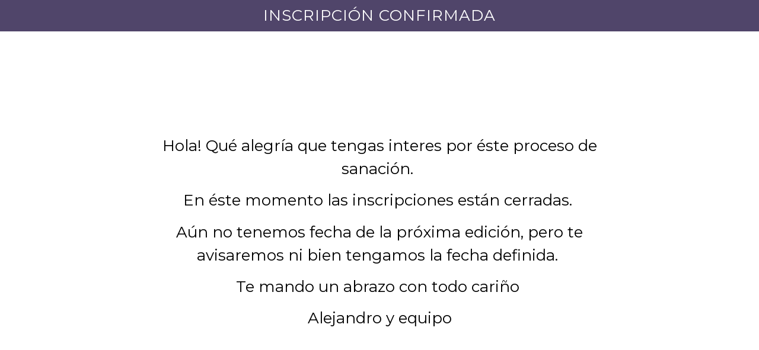

--- FILE ---
content_type: text/html; charset=UTF-8
request_url: https://espiritualidadenlibertad.com/listadeesperanuevotransformacion/
body_size: 16267
content:
<!DOCTYPE html>
<html lang="es">
<head>
	<meta charset="UTF-8">
		<meta name='robots' content='index, follow, max-image-preview:large, max-snippet:-1, max-video-preview:-1' />
	<style>img:is([sizes="auto" i], [sizes^="auto," i]) { contain-intrinsic-size: 3000px 1500px }</style>
	
<!-- Google Tag Manager by PYS -->
    <script data-cfasync="false" data-pagespeed-no-defer>
	    window.dataLayerPYS = window.dataLayerPYS || [];
	</script>
<!-- End Google Tag Manager by PYS -->
	<!-- This site is optimized with the Yoast SEO plugin v24.6 - https://yoast.com/wordpress/plugins/seo/ -->
	<title>listadeesperanuevotransformacion - Espiritualidad en Libertad</title>
	<link rel="canonical" href="https://espiritualidadenlibertad.com/listadeesperanuevotransformacion/" />
	<meta property="og:locale" content="es_ES" />
	<meta property="og:type" content="article" />
	<meta property="og:title" content="listadeesperanuevotransformacion - Espiritualidad en Libertad" />
	<meta property="og:description" content="INSCRIPCIÓN CONFIRMADA Hola! Qué alegría que tengas interes por éste proceso de sanación.  En éste momento las inscripciones están cerradas.  Aún no tenemos fecha de la próxima edición, pero te avisaremos ni bien tengamos la fecha definida.  Te mando un abrazo con todo cariño  Alejandro y equipo Instagram Facebook Youtube Alejandro Corchs ® Todos los [&hellip;]" />
	<meta property="og:url" content="https://espiritualidadenlibertad.com/listadeesperanuevotransformacion/" />
	<meta property="og:site_name" content="Espiritualidad en Libertad" />
	<meta property="article:modified_time" content="2022-06-03T10:59:54+00:00" />
	<meta property="og:image" content="https://www.facebook.com/tr?id=648507039874746&ev=PreLead&noscript=1" />
	<meta name="twitter:card" content="summary_large_image" />
	<meta name="twitter:label1" content="Tiempo de lectura" />
	<meta name="twitter:data1" content="1 minuto" />
	<script type="application/ld+json" class="yoast-schema-graph">{"@context":"https://schema.org","@graph":[{"@type":"WebPage","@id":"https://espiritualidadenlibertad.com/listadeesperanuevotransformacion/","url":"https://espiritualidadenlibertad.com/listadeesperanuevotransformacion/","name":"listadeesperanuevotransformacion - Espiritualidad en Libertad","isPartOf":{"@id":"https://espiritualidadenlibertad.com/#website"},"primaryImageOfPage":{"@id":"https://espiritualidadenlibertad.com/listadeesperanuevotransformacion/#primaryimage"},"image":{"@id":"https://espiritualidadenlibertad.com/listadeesperanuevotransformacion/#primaryimage"},"thumbnailUrl":"https://www.facebook.com/tr?id=648507039874746&ev=PreLead&noscript=1","datePublished":"2022-06-03T10:56:01+00:00","dateModified":"2022-06-03T10:59:54+00:00","breadcrumb":{"@id":"https://espiritualidadenlibertad.com/listadeesperanuevotransformacion/#breadcrumb"},"inLanguage":"es","potentialAction":[{"@type":"ReadAction","target":["https://espiritualidadenlibertad.com/listadeesperanuevotransformacion/"]}]},{"@type":"ImageObject","inLanguage":"es","@id":"https://espiritualidadenlibertad.com/listadeesperanuevotransformacion/#primaryimage","url":"https://www.facebook.com/tr?id=648507039874746&ev=PreLead&noscript=1","contentUrl":"https://www.facebook.com/tr?id=648507039874746&ev=PreLead&noscript=1"},{"@type":"BreadcrumbList","@id":"https://espiritualidadenlibertad.com/listadeesperanuevotransformacion/#breadcrumb","itemListElement":[{"@type":"ListItem","position":1,"name":"Portada","item":"https://espiritualidadenlibertad.com/"},{"@type":"ListItem","position":2,"name":"listadeesperanuevotransformacion"}]},{"@type":"WebSite","@id":"https://espiritualidadenlibertad.com/#website","url":"https://espiritualidadenlibertad.com/","name":"Espiritualidad en Libertad","description":"Expandiendo El Amor","publisher":{"@id":"https://espiritualidadenlibertad.com/#organization"},"potentialAction":[{"@type":"SearchAction","target":{"@type":"EntryPoint","urlTemplate":"https://espiritualidadenlibertad.com/?s={search_term_string}"},"query-input":{"@type":"PropertyValueSpecification","valueRequired":true,"valueName":"search_term_string"}}],"inLanguage":"es"},{"@type":"Organization","@id":"https://espiritualidadenlibertad.com/#organization","name":"Espiritualidad en Libertad","url":"https://espiritualidadenlibertad.com/","logo":{"@type":"ImageObject","inLanguage":"es","@id":"https://espiritualidadenlibertad.com/#/schema/logo/image/","url":"https://espiritualidadenlibertad.com/wp-content/uploads/2021/10/espiritualidad-en-libertad-11.png","contentUrl":"https://espiritualidadenlibertad.com/wp-content/uploads/2021/10/espiritualidad-en-libertad-11.png","width":500,"height":250,"caption":"Espiritualidad en Libertad"},"image":{"@id":"https://espiritualidadenlibertad.com/#/schema/logo/image/"}}]}</script>
	<!-- / Yoast SEO plugin. -->


<link rel='dns-prefetch' href='//www.googletagmanager.com' />
<link rel="alternate" type="application/rss+xml" title="Espiritualidad en Libertad &raquo; Feed" href="https://espiritualidadenlibertad.com/feed/" />
<link rel="alternate" type="application/rss+xml" title="Espiritualidad en Libertad &raquo; Feed de los comentarios" href="https://espiritualidadenlibertad.com/comments/feed/" />
<script>
window._wpemojiSettings = {"baseUrl":"https:\/\/s.w.org\/images\/core\/emoji\/15.0.3\/72x72\/","ext":".png","svgUrl":"https:\/\/s.w.org\/images\/core\/emoji\/15.0.3\/svg\/","svgExt":".svg","source":{"concatemoji":"https:\/\/espiritualidadenlibertad.com\/wp-includes\/js\/wp-emoji-release.min.js?ver=6.7.4"}};
/*! This file is auto-generated */
!function(i,n){var o,s,e;function c(e){try{var t={supportTests:e,timestamp:(new Date).valueOf()};sessionStorage.setItem(o,JSON.stringify(t))}catch(e){}}function p(e,t,n){e.clearRect(0,0,e.canvas.width,e.canvas.height),e.fillText(t,0,0);var t=new Uint32Array(e.getImageData(0,0,e.canvas.width,e.canvas.height).data),r=(e.clearRect(0,0,e.canvas.width,e.canvas.height),e.fillText(n,0,0),new Uint32Array(e.getImageData(0,0,e.canvas.width,e.canvas.height).data));return t.every(function(e,t){return e===r[t]})}function u(e,t,n){switch(t){case"flag":return n(e,"\ud83c\udff3\ufe0f\u200d\u26a7\ufe0f","\ud83c\udff3\ufe0f\u200b\u26a7\ufe0f")?!1:!n(e,"\ud83c\uddfa\ud83c\uddf3","\ud83c\uddfa\u200b\ud83c\uddf3")&&!n(e,"\ud83c\udff4\udb40\udc67\udb40\udc62\udb40\udc65\udb40\udc6e\udb40\udc67\udb40\udc7f","\ud83c\udff4\u200b\udb40\udc67\u200b\udb40\udc62\u200b\udb40\udc65\u200b\udb40\udc6e\u200b\udb40\udc67\u200b\udb40\udc7f");case"emoji":return!n(e,"\ud83d\udc26\u200d\u2b1b","\ud83d\udc26\u200b\u2b1b")}return!1}function f(e,t,n){var r="undefined"!=typeof WorkerGlobalScope&&self instanceof WorkerGlobalScope?new OffscreenCanvas(300,150):i.createElement("canvas"),a=r.getContext("2d",{willReadFrequently:!0}),o=(a.textBaseline="top",a.font="600 32px Arial",{});return e.forEach(function(e){o[e]=t(a,e,n)}),o}function t(e){var t=i.createElement("script");t.src=e,t.defer=!0,i.head.appendChild(t)}"undefined"!=typeof Promise&&(o="wpEmojiSettingsSupports",s=["flag","emoji"],n.supports={everything:!0,everythingExceptFlag:!0},e=new Promise(function(e){i.addEventListener("DOMContentLoaded",e,{once:!0})}),new Promise(function(t){var n=function(){try{var e=JSON.parse(sessionStorage.getItem(o));if("object"==typeof e&&"number"==typeof e.timestamp&&(new Date).valueOf()<e.timestamp+604800&&"object"==typeof e.supportTests)return e.supportTests}catch(e){}return null}();if(!n){if("undefined"!=typeof Worker&&"undefined"!=typeof OffscreenCanvas&&"undefined"!=typeof URL&&URL.createObjectURL&&"undefined"!=typeof Blob)try{var e="postMessage("+f.toString()+"("+[JSON.stringify(s),u.toString(),p.toString()].join(",")+"));",r=new Blob([e],{type:"text/javascript"}),a=new Worker(URL.createObjectURL(r),{name:"wpTestEmojiSupports"});return void(a.onmessage=function(e){c(n=e.data),a.terminate(),t(n)})}catch(e){}c(n=f(s,u,p))}t(n)}).then(function(e){for(var t in e)n.supports[t]=e[t],n.supports.everything=n.supports.everything&&n.supports[t],"flag"!==t&&(n.supports.everythingExceptFlag=n.supports.everythingExceptFlag&&n.supports[t]);n.supports.everythingExceptFlag=n.supports.everythingExceptFlag&&!n.supports.flag,n.DOMReady=!1,n.readyCallback=function(){n.DOMReady=!0}}).then(function(){return e}).then(function(){var e;n.supports.everything||(n.readyCallback(),(e=n.source||{}).concatemoji?t(e.concatemoji):e.wpemoji&&e.twemoji&&(t(e.twemoji),t(e.wpemoji)))}))}((window,document),window._wpemojiSettings);
</script>

<style id='wp-emoji-styles-inline-css'>

	img.wp-smiley, img.emoji {
		display: inline !important;
		border: none !important;
		box-shadow: none !important;
		height: 1em !important;
		width: 1em !important;
		margin: 0 0.07em !important;
		vertical-align: -0.1em !important;
		background: none !important;
		padding: 0 !important;
	}
</style>
<style id='joinchat-button-style-inline-css'>
.wp-block-joinchat-button{border:none!important;text-align:center}.wp-block-joinchat-button figure{display:table;margin:0 auto;padding:0}.wp-block-joinchat-button figcaption{font:normal normal 400 .6em/2em var(--wp--preset--font-family--system-font,sans-serif);margin:0;padding:0}.wp-block-joinchat-button .joinchat-button__qr{background-color:#fff;border:6px solid #25d366;border-radius:30px;box-sizing:content-box;display:block;height:200px;margin:auto;overflow:hidden;padding:10px;width:200px}.wp-block-joinchat-button .joinchat-button__qr canvas,.wp-block-joinchat-button .joinchat-button__qr img{display:block;margin:auto}.wp-block-joinchat-button .joinchat-button__link{align-items:center;background-color:#25d366;border:6px solid #25d366;border-radius:30px;display:inline-flex;flex-flow:row nowrap;justify-content:center;line-height:1.25em;margin:0 auto;text-decoration:none}.wp-block-joinchat-button .joinchat-button__link:before{background:transparent var(--joinchat-ico) no-repeat center;background-size:100%;content:"";display:block;height:1.5em;margin:-.75em .75em -.75em 0;width:1.5em}.wp-block-joinchat-button figure+.joinchat-button__link{margin-top:10px}@media (orientation:landscape)and (min-height:481px),(orientation:portrait)and (min-width:481px){.wp-block-joinchat-button.joinchat-button--qr-only figure+.joinchat-button__link{display:none}}@media (max-width:480px),(orientation:landscape)and (max-height:480px){.wp-block-joinchat-button figure{display:none}}

</style>
<style id='global-styles-inline-css'>
:root{--wp--preset--aspect-ratio--square: 1;--wp--preset--aspect-ratio--4-3: 4/3;--wp--preset--aspect-ratio--3-4: 3/4;--wp--preset--aspect-ratio--3-2: 3/2;--wp--preset--aspect-ratio--2-3: 2/3;--wp--preset--aspect-ratio--16-9: 16/9;--wp--preset--aspect-ratio--9-16: 9/16;--wp--preset--color--black: #000000;--wp--preset--color--cyan-bluish-gray: #abb8c3;--wp--preset--color--white: #ffffff;--wp--preset--color--pale-pink: #f78da7;--wp--preset--color--vivid-red: #cf2e2e;--wp--preset--color--luminous-vivid-orange: #ff6900;--wp--preset--color--luminous-vivid-amber: #fcb900;--wp--preset--color--light-green-cyan: #7bdcb5;--wp--preset--color--vivid-green-cyan: #00d084;--wp--preset--color--pale-cyan-blue: #8ed1fc;--wp--preset--color--vivid-cyan-blue: #0693e3;--wp--preset--color--vivid-purple: #9b51e0;--wp--preset--gradient--vivid-cyan-blue-to-vivid-purple: linear-gradient(135deg,rgba(6,147,227,1) 0%,rgb(155,81,224) 100%);--wp--preset--gradient--light-green-cyan-to-vivid-green-cyan: linear-gradient(135deg,rgb(122,220,180) 0%,rgb(0,208,130) 100%);--wp--preset--gradient--luminous-vivid-amber-to-luminous-vivid-orange: linear-gradient(135deg,rgba(252,185,0,1) 0%,rgba(255,105,0,1) 100%);--wp--preset--gradient--luminous-vivid-orange-to-vivid-red: linear-gradient(135deg,rgba(255,105,0,1) 0%,rgb(207,46,46) 100%);--wp--preset--gradient--very-light-gray-to-cyan-bluish-gray: linear-gradient(135deg,rgb(238,238,238) 0%,rgb(169,184,195) 100%);--wp--preset--gradient--cool-to-warm-spectrum: linear-gradient(135deg,rgb(74,234,220) 0%,rgb(151,120,209) 20%,rgb(207,42,186) 40%,rgb(238,44,130) 60%,rgb(251,105,98) 80%,rgb(254,248,76) 100%);--wp--preset--gradient--blush-light-purple: linear-gradient(135deg,rgb(255,206,236) 0%,rgb(152,150,240) 100%);--wp--preset--gradient--blush-bordeaux: linear-gradient(135deg,rgb(254,205,165) 0%,rgb(254,45,45) 50%,rgb(107,0,62) 100%);--wp--preset--gradient--luminous-dusk: linear-gradient(135deg,rgb(255,203,112) 0%,rgb(199,81,192) 50%,rgb(65,88,208) 100%);--wp--preset--gradient--pale-ocean: linear-gradient(135deg,rgb(255,245,203) 0%,rgb(182,227,212) 50%,rgb(51,167,181) 100%);--wp--preset--gradient--electric-grass: linear-gradient(135deg,rgb(202,248,128) 0%,rgb(113,206,126) 100%);--wp--preset--gradient--midnight: linear-gradient(135deg,rgb(2,3,129) 0%,rgb(40,116,252) 100%);--wp--preset--font-size--small: 13px;--wp--preset--font-size--medium: 20px;--wp--preset--font-size--large: 36px;--wp--preset--font-size--x-large: 42px;--wp--preset--font-family--inter: "Inter", sans-serif;--wp--preset--font-family--cardo: Cardo;--wp--preset--spacing--20: 0.44rem;--wp--preset--spacing--30: 0.67rem;--wp--preset--spacing--40: 1rem;--wp--preset--spacing--50: 1.5rem;--wp--preset--spacing--60: 2.25rem;--wp--preset--spacing--70: 3.38rem;--wp--preset--spacing--80: 5.06rem;--wp--preset--shadow--natural: 6px 6px 9px rgba(0, 0, 0, 0.2);--wp--preset--shadow--deep: 12px 12px 50px rgba(0, 0, 0, 0.4);--wp--preset--shadow--sharp: 6px 6px 0px rgba(0, 0, 0, 0.2);--wp--preset--shadow--outlined: 6px 6px 0px -3px rgba(255, 255, 255, 1), 6px 6px rgba(0, 0, 0, 1);--wp--preset--shadow--crisp: 6px 6px 0px rgba(0, 0, 0, 1);}:root { --wp--style--global--content-size: 800px;--wp--style--global--wide-size: 1200px; }:where(body) { margin: 0; }.wp-site-blocks > .alignleft { float: left; margin-right: 2em; }.wp-site-blocks > .alignright { float: right; margin-left: 2em; }.wp-site-blocks > .aligncenter { justify-content: center; margin-left: auto; margin-right: auto; }:where(.wp-site-blocks) > * { margin-block-start: 24px; margin-block-end: 0; }:where(.wp-site-blocks) > :first-child { margin-block-start: 0; }:where(.wp-site-blocks) > :last-child { margin-block-end: 0; }:root { --wp--style--block-gap: 24px; }:root :where(.is-layout-flow) > :first-child{margin-block-start: 0;}:root :where(.is-layout-flow) > :last-child{margin-block-end: 0;}:root :where(.is-layout-flow) > *{margin-block-start: 24px;margin-block-end: 0;}:root :where(.is-layout-constrained) > :first-child{margin-block-start: 0;}:root :where(.is-layout-constrained) > :last-child{margin-block-end: 0;}:root :where(.is-layout-constrained) > *{margin-block-start: 24px;margin-block-end: 0;}:root :where(.is-layout-flex){gap: 24px;}:root :where(.is-layout-grid){gap: 24px;}.is-layout-flow > .alignleft{float: left;margin-inline-start: 0;margin-inline-end: 2em;}.is-layout-flow > .alignright{float: right;margin-inline-start: 2em;margin-inline-end: 0;}.is-layout-flow > .aligncenter{margin-left: auto !important;margin-right: auto !important;}.is-layout-constrained > .alignleft{float: left;margin-inline-start: 0;margin-inline-end: 2em;}.is-layout-constrained > .alignright{float: right;margin-inline-start: 2em;margin-inline-end: 0;}.is-layout-constrained > .aligncenter{margin-left: auto !important;margin-right: auto !important;}.is-layout-constrained > :where(:not(.alignleft):not(.alignright):not(.alignfull)){max-width: var(--wp--style--global--content-size);margin-left: auto !important;margin-right: auto !important;}.is-layout-constrained > .alignwide{max-width: var(--wp--style--global--wide-size);}body .is-layout-flex{display: flex;}.is-layout-flex{flex-wrap: wrap;align-items: center;}.is-layout-flex > :is(*, div){margin: 0;}body .is-layout-grid{display: grid;}.is-layout-grid > :is(*, div){margin: 0;}body{padding-top: 0px;padding-right: 0px;padding-bottom: 0px;padding-left: 0px;}a:where(:not(.wp-element-button)){text-decoration: underline;}:root :where(.wp-element-button, .wp-block-button__link){background-color: #32373c;border-width: 0;color: #fff;font-family: inherit;font-size: inherit;line-height: inherit;padding: calc(0.667em + 2px) calc(1.333em + 2px);text-decoration: none;}.has-black-color{color: var(--wp--preset--color--black) !important;}.has-cyan-bluish-gray-color{color: var(--wp--preset--color--cyan-bluish-gray) !important;}.has-white-color{color: var(--wp--preset--color--white) !important;}.has-pale-pink-color{color: var(--wp--preset--color--pale-pink) !important;}.has-vivid-red-color{color: var(--wp--preset--color--vivid-red) !important;}.has-luminous-vivid-orange-color{color: var(--wp--preset--color--luminous-vivid-orange) !important;}.has-luminous-vivid-amber-color{color: var(--wp--preset--color--luminous-vivid-amber) !important;}.has-light-green-cyan-color{color: var(--wp--preset--color--light-green-cyan) !important;}.has-vivid-green-cyan-color{color: var(--wp--preset--color--vivid-green-cyan) !important;}.has-pale-cyan-blue-color{color: var(--wp--preset--color--pale-cyan-blue) !important;}.has-vivid-cyan-blue-color{color: var(--wp--preset--color--vivid-cyan-blue) !important;}.has-vivid-purple-color{color: var(--wp--preset--color--vivid-purple) !important;}.has-black-background-color{background-color: var(--wp--preset--color--black) !important;}.has-cyan-bluish-gray-background-color{background-color: var(--wp--preset--color--cyan-bluish-gray) !important;}.has-white-background-color{background-color: var(--wp--preset--color--white) !important;}.has-pale-pink-background-color{background-color: var(--wp--preset--color--pale-pink) !important;}.has-vivid-red-background-color{background-color: var(--wp--preset--color--vivid-red) !important;}.has-luminous-vivid-orange-background-color{background-color: var(--wp--preset--color--luminous-vivid-orange) !important;}.has-luminous-vivid-amber-background-color{background-color: var(--wp--preset--color--luminous-vivid-amber) !important;}.has-light-green-cyan-background-color{background-color: var(--wp--preset--color--light-green-cyan) !important;}.has-vivid-green-cyan-background-color{background-color: var(--wp--preset--color--vivid-green-cyan) !important;}.has-pale-cyan-blue-background-color{background-color: var(--wp--preset--color--pale-cyan-blue) !important;}.has-vivid-cyan-blue-background-color{background-color: var(--wp--preset--color--vivid-cyan-blue) !important;}.has-vivid-purple-background-color{background-color: var(--wp--preset--color--vivid-purple) !important;}.has-black-border-color{border-color: var(--wp--preset--color--black) !important;}.has-cyan-bluish-gray-border-color{border-color: var(--wp--preset--color--cyan-bluish-gray) !important;}.has-white-border-color{border-color: var(--wp--preset--color--white) !important;}.has-pale-pink-border-color{border-color: var(--wp--preset--color--pale-pink) !important;}.has-vivid-red-border-color{border-color: var(--wp--preset--color--vivid-red) !important;}.has-luminous-vivid-orange-border-color{border-color: var(--wp--preset--color--luminous-vivid-orange) !important;}.has-luminous-vivid-amber-border-color{border-color: var(--wp--preset--color--luminous-vivid-amber) !important;}.has-light-green-cyan-border-color{border-color: var(--wp--preset--color--light-green-cyan) !important;}.has-vivid-green-cyan-border-color{border-color: var(--wp--preset--color--vivid-green-cyan) !important;}.has-pale-cyan-blue-border-color{border-color: var(--wp--preset--color--pale-cyan-blue) !important;}.has-vivid-cyan-blue-border-color{border-color: var(--wp--preset--color--vivid-cyan-blue) !important;}.has-vivid-purple-border-color{border-color: var(--wp--preset--color--vivid-purple) !important;}.has-vivid-cyan-blue-to-vivid-purple-gradient-background{background: var(--wp--preset--gradient--vivid-cyan-blue-to-vivid-purple) !important;}.has-light-green-cyan-to-vivid-green-cyan-gradient-background{background: var(--wp--preset--gradient--light-green-cyan-to-vivid-green-cyan) !important;}.has-luminous-vivid-amber-to-luminous-vivid-orange-gradient-background{background: var(--wp--preset--gradient--luminous-vivid-amber-to-luminous-vivid-orange) !important;}.has-luminous-vivid-orange-to-vivid-red-gradient-background{background: var(--wp--preset--gradient--luminous-vivid-orange-to-vivid-red) !important;}.has-very-light-gray-to-cyan-bluish-gray-gradient-background{background: var(--wp--preset--gradient--very-light-gray-to-cyan-bluish-gray) !important;}.has-cool-to-warm-spectrum-gradient-background{background: var(--wp--preset--gradient--cool-to-warm-spectrum) !important;}.has-blush-light-purple-gradient-background{background: var(--wp--preset--gradient--blush-light-purple) !important;}.has-blush-bordeaux-gradient-background{background: var(--wp--preset--gradient--blush-bordeaux) !important;}.has-luminous-dusk-gradient-background{background: var(--wp--preset--gradient--luminous-dusk) !important;}.has-pale-ocean-gradient-background{background: var(--wp--preset--gradient--pale-ocean) !important;}.has-electric-grass-gradient-background{background: var(--wp--preset--gradient--electric-grass) !important;}.has-midnight-gradient-background{background: var(--wp--preset--gradient--midnight) !important;}.has-small-font-size{font-size: var(--wp--preset--font-size--small) !important;}.has-medium-font-size{font-size: var(--wp--preset--font-size--medium) !important;}.has-large-font-size{font-size: var(--wp--preset--font-size--large) !important;}.has-x-large-font-size{font-size: var(--wp--preset--font-size--x-large) !important;}.has-inter-font-family{font-family: var(--wp--preset--font-family--inter) !important;}.has-cardo-font-family{font-family: var(--wp--preset--font-family--cardo) !important;}
:root :where(.wp-block-pullquote){font-size: 1.5em;line-height: 1.6;}
</style>
<link rel='stylesheet' id='woocommerce-layout-css' href='https://espiritualidadenlibertad.com/wp-content/plugins/woocommerce/assets/css/woocommerce-layout.css?ver=9.7.2' media='all' />
<link rel='stylesheet' id='woocommerce-smallscreen-css' href='https://espiritualidadenlibertad.com/wp-content/plugins/woocommerce/assets/css/woocommerce-smallscreen.css?ver=9.7.2' media='only screen and (max-width: 768px)' />
<link rel='stylesheet' id='woocommerce-general-css' href='https://espiritualidadenlibertad.com/wp-content/plugins/woocommerce/assets/css/woocommerce.css?ver=9.7.2' media='all' />
<style id='woocommerce-inline-inline-css'>
.woocommerce form .form-row .required { visibility: visible; }
</style>
<link rel='stylesheet' id='brands-styles-css' href='https://espiritualidadenlibertad.com/wp-content/plugins/woocommerce/assets/css/brands.css?ver=9.7.2' media='all' />
<link rel='stylesheet' id='hello-elementor-css' href='https://espiritualidadenlibertad.com/wp-content/themes/hello-elementor/style.min.css?ver=3.3.0' media='all' />
<link rel='stylesheet' id='hello-elementor-theme-style-css' href='https://espiritualidadenlibertad.com/wp-content/themes/hello-elementor/theme.min.css?ver=3.3.0' media='all' />
<link rel='stylesheet' id='hello-elementor-header-footer-css' href='https://espiritualidadenlibertad.com/wp-content/themes/hello-elementor/header-footer.min.css?ver=3.3.0' media='all' />
<link rel='stylesheet' id='elementor-icons-css' href='https://espiritualidadenlibertad.com/wp-content/plugins/elementor/assets/lib/eicons/css/elementor-icons.min.css?ver=5.35.0' media='all' />
<link rel='stylesheet' id='elementor-frontend-css' href='https://espiritualidadenlibertad.com/wp-content/plugins/elementor/assets/css/frontend.min.css?ver=3.27.6' media='all' />
<style id='elementor-frontend-inline-css'>
.elementor-kit-8{--e-global-color-primary:#E07A5F;--e-global-color-secondary:#F2CC8F;--e-global-color-text:#81B29A;--e-global-color-accent:#3D405B;--e-global-color-c0e439d:#CE933C;--e-global-color-716f375:#FFFFFF;--e-global-color-267bdbb:#000000;--e-global-color-656a5a6:#04BB46;--e-global-color-3871ae5:#6A6868;--e-global-color-57704b6:#8ECAE6;--e-global-color-9426575:#219EBC;--e-global-color-a0b76ac:#023047;--e-global-color-7b8b6c9:#FFB703;--e-global-color-d63d6c1:#FB8500;--e-global-color-d8f0bff:#50456A;--e-global-color-d72a6fd:#E69723;--e-global-color-337e210:#F2CB3E;--e-global-color-e832b1a:#604D02;--e-global-color-2ab8ef4:#E3AF4C;--e-global-color-455f6da:#CE933C;--e-global-color-70a44eb:#D19246;--e-global-color-a119c61:#004200;--e-global-color-dd725e1:#F6A324;--e-global-color-dd64c8a:#096700;--e-global-color-4d99102:#2F81BD;--e-global-color-ddd3195:#3F6F9D;--e-global-color-042bf92:#75BFFE;--e-global-color-7933f74:#75E6FE;--e-global-color-5236417:#E5473A;--e-global-color-1515cf6:#C26344;--e-global-color-8fdfdd9:#A85233;--e-global-color-cbfd4a7:#F2CB05;--e-global-color-0711bc8:#DCD7D4;--e-global-color-c28f334:#AB2E40;--e-global-color-2fd2444:#EF6E43;--e-global-color-100db5f:#EC692E;--e-global-color-388f2e6:#E6AD67;--e-global-color-44fcc4a:#28223A;--e-global-color-d7e76a3:#F8AE62;--e-global-color-016e351:#292242;--e-global-color-94dfe15:#F8AE62;--e-global-color-a98ea99:#7E911B;--e-global-color-27de5ed:#6E654E;--e-global-color-016fde8:#DAD8D2;--e-global-color-7ca748e:#FBF9EE;--e-global-color-a28750d:#BA9D4C;--e-global-color-c137db9:#7F7559;--e-global-color-1c07e96:#DDC035;--e-global-color-c0953e8:#25355C;--e-global-color-36dfd46:#486889;--e-global-color-79daf5b:#8B9EAA;--e-global-color-3d4f4d6:#F3F2EE;--e-global-color-9fde190:#BB8BD6;--e-global-color-c805592:#00000026;--e-global-color-bd69688:#ED3B7D;--e-global-color-28b750b:#191D3B;--e-global-color-704e264:#FFFFFF;--e-global-color-c0ba5f4:#EEEFF7;--e-global-color-b644572:#DFC299;--e-global-color-5e675b9:#EB8D4A;--e-global-color-0059872:#F8F5F2;--e-global-color-e6a7da7:#373040;--e-global-color-cdbf867:#66419B;--e-global-color-8ef1664:#9C3F9D;--e-global-color-67b51dc:#CDA770;--e-global-color-5d709fe:#E6D1B2;--e-global-color-9e67f5c:#447E59;--e-global-color-9206614:#363B38;--e-global-color-29cc177:#2A7E6D;--e-global-color-70cbf38:#414847;--e-global-color-f01241c:#AC2F48;--e-global-color-1e45edd:#383334;--e-global-color-02162a5:#E3788D;--e-global-color-7c8add6:#FF9B5E;--e-global-color-c148da2:#FF9B5E;--e-global-color-f32af02:#FDB886;--e-global-color-d0588f0:#FFACAC;--e-global-color-f4d405f:#FF8A8A;--e-global-color-9fd4ca8:#8465B6;--e-global-color-80786b6:#B3A1DE;--e-global-color-e63157c:#5A447E;--e-global-color-6ae19a1:#4D4587;--e-global-color-2c17ab7:#322F41;--e-global-color-62309aa:#494757;--e-global-color-9e40021:#7C75B8;--e-global-color-224fd25:#FEAD86;--e-global-color-ad46e5f:#EB8560;--e-global-typography-primary-font-family:"Montserrat";--e-global-typography-primary-font-size:29px;--e-global-typography-primary-font-weight:600;--e-global-typography-primary-line-height:0.9em;--e-global-typography-primary-letter-spacing:1px;--e-global-typography-secondary-font-family:"Montserrat";--e-global-typography-secondary-font-size:20px;--e-global-typography-secondary-font-weight:300;--e-global-typography-secondary-line-height:1.5em;--e-global-typography-secondary-letter-spacing:2px;--e-global-typography-text-font-family:"Montserrat";--e-global-typography-text-font-size:26px;--e-global-typography-text-font-weight:400;--e-global-typography-text-line-height:1.5em;--e-global-typography-accent-font-family:"Montserrat";--e-global-typography-accent-font-weight:500;--e-global-typography-accent-line-height:0.7em;--e-global-typography-accent-letter-spacing:2.4px;--e-global-typography-c935bbb-font-family:"Hanken Grotesk";--e-global-typography-c935bbb-font-size:29px;--e-global-typography-c935bbb-font-weight:600;--e-global-typography-c935bbb-line-height:0.9em;--e-global-typography-c935bbb-letter-spacing:1px;--e-global-typography-691eeed-font-family:"Libre Baskerville";--e-global-typography-691eeed-font-size:29px;--e-global-typography-691eeed-font-weight:600;--e-global-typography-691eeed-line-height:0.9em;--e-global-typography-691eeed-letter-spacing:1px;font-family:"Hanken Grotesk", Arial;font-weight:300;}.elementor-kit-8 e-page-transition{background-color:#FFBC7D;}.elementor-section.elementor-section-boxed > .elementor-container{max-width:1024px;}.e-con{--container-max-width:1024px;}.elementor-widget:not(:last-child){margin-block-end:20px;}.elementor-element{--widgets-spacing:20px 20px;--widgets-spacing-row:20px;--widgets-spacing-column:20px;}{}h1.entry-title{display:var(--page-title-display);}.site-header .header-inner{width:0px;max-width:100%;}@media(max-width:1024px){.elementor-section.elementor-section-boxed > .elementor-container{max-width:1024px;}.e-con{--container-max-width:1024px;}}@media(max-width:767px){.elementor-kit-8{--e-global-typography-primary-font-size:44px;--e-global-typography-secondary-font-size:20px;--e-global-typography-text-font-size:20px;--e-global-typography-accent-font-size:9px;--e-global-typography-accent-line-height:1em;--e-global-typography-accent-letter-spacing:-0.6px;--e-global-typography-c935bbb-font-size:44px;--e-global-typography-691eeed-font-size:44px;}.elementor-section.elementor-section-boxed > .elementor-container{max-width:767px;}.e-con{--container-max-width:767px;}}
.elementor-5905 .elementor-element.elementor-element-11b3e67d:not(.elementor-motion-effects-element-type-background), .elementor-5905 .elementor-element.elementor-element-11b3e67d > .elementor-motion-effects-container > .elementor-motion-effects-layer{background-color:var( --e-global-color-d8f0bff );}.elementor-5905 .elementor-element.elementor-element-11b3e67d > .elementor-container{min-height:0px;}.elementor-5905 .elementor-element.elementor-element-11b3e67d{transition:background 0.3s, border 0.3s, border-radius 0.3s, box-shadow 0.3s;margin-top:0px;margin-bottom:0px;padding:0px 0px 0px 0px;}.elementor-5905 .elementor-element.elementor-element-11b3e67d > .elementor-background-overlay{transition:background 0.3s, border-radius 0.3s, opacity 0.3s;}.elementor-widget-heading .elementor-heading-title{font-family:var( --e-global-typography-primary-font-family ), Arial;font-size:var( --e-global-typography-primary-font-size );font-weight:var( --e-global-typography-primary-font-weight );line-height:var( --e-global-typography-primary-line-height );letter-spacing:var( --e-global-typography-primary-letter-spacing );color:var( --e-global-color-primary );}.elementor-5905 .elementor-element.elementor-element-2a29645 > .elementor-widget-container{padding:5px 0px 5px 0px;}.elementor-5905 .elementor-element.elementor-element-2a29645{text-align:center;}.elementor-5905 .elementor-element.elementor-element-2a29645 .elementor-heading-title{font-family:"Montserrat", Arial;font-size:26px;font-weight:600;mix-blend-mode:luminosity;color:var( --e-global-color-716f375 );}.elementor-5905 .elementor-element.elementor-element-499aaf89 > .elementor-container{max-width:793px;}.elementor-5905 .elementor-element.elementor-element-499aaf89 > .elementor-background-overlay{opacity:0.5;transition:background 0.3s, border-radius 0.3s, opacity 0.3s;}.elementor-5905 .elementor-element.elementor-element-499aaf89{transition:background 0.3s, border 0.3s, border-radius 0.3s, box-shadow 0.3s;margin-top:0px;margin-bottom:0px;padding:0px 0px 0px 0px;}.elementor-widget-text-editor{color:var( --e-global-color-text );font-family:var( --e-global-typography-text-font-family ), Arial;font-size:var( --e-global-typography-text-font-size );font-weight:var( --e-global-typography-text-font-weight );line-height:var( --e-global-typography-text-line-height );}.elementor-widget-text-editor.elementor-drop-cap-view-stacked .elementor-drop-cap{background-color:var( --e-global-color-primary );}.elementor-widget-text-editor.elementor-drop-cap-view-framed .elementor-drop-cap, .elementor-widget-text-editor.elementor-drop-cap-view-default .elementor-drop-cap{color:var( --e-global-color-primary );border-color:var( --e-global-color-primary );}.elementor-5905 .elementor-element.elementor-element-46a4f3ce > .elementor-widget-container{margin:10px 0px 52px 0px;}.elementor-5905 .elementor-element.elementor-element-46a4f3ce{text-align:center;color:#000000;font-family:var( --e-global-typography-text-font-family ), Arial;font-size:var( --e-global-typography-text-font-size );font-weight:var( --e-global-typography-text-font-weight );line-height:var( --e-global-typography-text-line-height );}.elementor-5905 .elementor-element.elementor-element-554362ad:not(.elementor-motion-effects-element-type-background), .elementor-5905 .elementor-element.elementor-element-554362ad > .elementor-motion-effects-container > .elementor-motion-effects-layer{background-color:var( --e-global-color-267bdbb );}.elementor-5905 .elementor-element.elementor-element-554362ad{transition:background 0.3s, border 0.3s, border-radius 0.3s, box-shadow 0.3s;padding:30px 0px 30px 0px;}.elementor-5905 .elementor-element.elementor-element-554362ad > .elementor-background-overlay{transition:background 0.3s, border-radius 0.3s, opacity 0.3s;}.elementor-5905 .elementor-element.elementor-element-1851d44d .elementor-repeater-item-1833979.elementor-social-icon{background-color:#000000;}.elementor-5905 .elementor-element.elementor-element-1851d44d .elementor-repeater-item-d535f25.elementor-social-icon{background-color:#000000;}.elementor-5905 .elementor-element.elementor-element-1851d44d .elementor-repeater-item-a949ed9.elementor-social-icon{background-color:#020202;}.elementor-5905 .elementor-element.elementor-element-1851d44d{--grid-template-columns:repeat(0, auto);--icon-size:21px;--grid-column-gap:16px;--grid-row-gap:0px;}.elementor-5905 .elementor-element.elementor-element-1851d44d .elementor-widget-container{text-align:center;}.elementor-5905 .elementor-element.elementor-element-1851d44d > .elementor-widget-container{margin:0px 0px -12px 0px;}.elementor-5905 .elementor-element.elementor-element-1851d44d .elementor-social-icon{--icon-padding:0.3em;}.elementor-5905 .elementor-element.elementor-element-3d4a1b46 > .elementor-widget-container{padding:0px 0px 0px 0px;}.elementor-5905 .elementor-element.elementor-element-3d4a1b46{text-align:center;}.elementor-5905 .elementor-element.elementor-element-3d4a1b46 .elementor-heading-title{font-family:"Montserrat", Arial;font-size:12px;font-weight:600;color:#F0F0F0;}.elementor-5905 .elementor-element.elementor-element-fddbd38 > .elementor-container{min-height:0px;}.elementor-5905 .elementor-element.elementor-element-fddbd38 > .elementor-background-overlay{opacity:0;transition:background 0.3s, border-radius 0.3s, opacity 0.3s;}.elementor-5905 .elementor-element.elementor-element-fddbd38{transition:background 0.3s, border 0.3s, border-radius 0.3s, box-shadow 0.3s;}@media(max-width:1024px){.elementor-widget-heading .elementor-heading-title{font-size:var( --e-global-typography-primary-font-size );line-height:var( --e-global-typography-primary-line-height );letter-spacing:var( --e-global-typography-primary-letter-spacing );}.elementor-widget-text-editor{font-size:var( --e-global-typography-text-font-size );line-height:var( --e-global-typography-text-line-height );}.elementor-5905 .elementor-element.elementor-element-46a4f3ce{font-size:var( --e-global-typography-text-font-size );line-height:var( --e-global-typography-text-line-height );}}@media(max-width:767px){.elementor-5905 .elementor-element.elementor-element-11b3e67d{margin-top:0px;margin-bottom:-26px;}.elementor-widget-heading .elementor-heading-title{font-size:var( --e-global-typography-primary-font-size );line-height:var( --e-global-typography-primary-line-height );letter-spacing:var( --e-global-typography-primary-letter-spacing );}.elementor-widget-text-editor{font-size:var( --e-global-typography-text-font-size );line-height:var( --e-global-typography-text-line-height );}.elementor-5905 .elementor-element.elementor-element-46a4f3ce{font-size:var( --e-global-typography-text-font-size );line-height:var( --e-global-typography-text-line-height );}}
</style>
<link rel='stylesheet' id='widget-heading-css' href='https://espiritualidadenlibertad.com/wp-content/plugins/elementor/assets/css/widget-heading.min.css?ver=3.27.6' media='all' />
<link rel='stylesheet' id='e-sticky-css' href='https://espiritualidadenlibertad.com/wp-content/plugins/elementor-pro/assets/css/modules/sticky.min.css?ver=3.27.6' media='all' />
<link rel='stylesheet' id='widget-text-editor-css' href='https://espiritualidadenlibertad.com/wp-content/plugins/elementor/assets/css/widget-text-editor.min.css?ver=3.27.6' media='all' />
<link rel='stylesheet' id='widget-social-icons-css' href='https://espiritualidadenlibertad.com/wp-content/plugins/elementor/assets/css/widget-social-icons.min.css?ver=3.27.6' media='all' />
<link rel='stylesheet' id='e-apple-webkit-css' href='https://espiritualidadenlibertad.com/wp-content/plugins/elementor/assets/css/conditionals/apple-webkit.min.css?ver=3.27.6' media='all' />
<link rel='stylesheet' id='eael-general-css' href='https://espiritualidadenlibertad.com/wp-content/plugins/essential-addons-for-elementor-lite/assets/front-end/css/view/general.min.css?ver=6.1.4' media='all' />
<link rel='stylesheet' id='google-fonts-1-css' href='https://fonts.googleapis.com/css?family=Montserrat%3A100%2C100italic%2C200%2C200italic%2C300%2C300italic%2C400%2C400italic%2C500%2C500italic%2C600%2C600italic%2C700%2C700italic%2C800%2C800italic%2C900%2C900italic%7CHanken+Grotesk%3A100%2C100italic%2C200%2C200italic%2C300%2C300italic%2C400%2C400italic%2C500%2C500italic%2C600%2C600italic%2C700%2C700italic%2C800%2C800italic%2C900%2C900italic%7CLibre+Baskerville%3A100%2C100italic%2C200%2C200italic%2C300%2C300italic%2C400%2C400italic%2C500%2C500italic%2C600%2C600italic%2C700%2C700italic%2C800%2C800italic%2C900%2C900italic&#038;display=auto&#038;ver=6.7.4' media='all' />
<link rel='stylesheet' id='elementor-icons-shared-0-css' href='https://espiritualidadenlibertad.com/wp-content/plugins/elementor/assets/lib/font-awesome/css/fontawesome.min.css?ver=5.15.3' media='all' />
<link rel='stylesheet' id='elementor-icons-fa-brands-css' href='https://espiritualidadenlibertad.com/wp-content/plugins/elementor/assets/lib/font-awesome/css/brands.min.css?ver=5.15.3' media='all' />
<link rel="preconnect" href="https://fonts.gstatic.com/" crossorigin><script src="https://espiritualidadenlibertad.com/wp-includes/js/jquery/jquery.min.js?ver=3.7.1" id="jquery-core-js"></script>
<script src="https://espiritualidadenlibertad.com/wp-includes/js/jquery/jquery-migrate.min.js?ver=3.4.1" id="jquery-migrate-js"></script>
<script src="https://espiritualidadenlibertad.com/wp-content/plugins/handl-utm-grabber/js/js.cookie.js?ver=6.7.4" id="js.cookie-js"></script>
<script id="handl-utm-grabber-js-extra">
var handl_utm = [];
</script>
<script src="https://espiritualidadenlibertad.com/wp-content/plugins/handl-utm-grabber/js/handl-utm-grabber.js?ver=6.7.4" id="handl-utm-grabber-js"></script>
<script src="https://espiritualidadenlibertad.com/wp-content/plugins/woocommerce/assets/js/jquery-blockui/jquery.blockUI.min.js?ver=2.7.0-wc.9.7.2" id="jquery-blockui-js" defer data-wp-strategy="defer"></script>
<script id="wc-add-to-cart-js-extra">
var wc_add_to_cart_params = {"ajax_url":"\/wp-admin\/admin-ajax.php","wc_ajax_url":"\/?wc-ajax=%%endpoint%%","i18n_view_cart":"Ver carrito","cart_url":"https:\/\/espiritualidadenlibertad.com\/carrito\/","is_cart":"","cart_redirect_after_add":"no"};
</script>
<script src="https://espiritualidadenlibertad.com/wp-content/plugins/woocommerce/assets/js/frontend/add-to-cart.min.js?ver=9.7.2" id="wc-add-to-cart-js" defer data-wp-strategy="defer"></script>
<script src="https://espiritualidadenlibertad.com/wp-content/plugins/woocommerce/assets/js/js-cookie/js.cookie.min.js?ver=2.1.4-wc.9.7.2" id="js-cookie-js" defer data-wp-strategy="defer"></script>
<script id="woocommerce-js-extra">
var woocommerce_params = {"ajax_url":"\/wp-admin\/admin-ajax.php","wc_ajax_url":"\/?wc-ajax=%%endpoint%%","i18n_password_show":"Mostrar contrase\u00f1a","i18n_password_hide":"Ocultar contrase\u00f1a"};
</script>
<script src="https://espiritualidadenlibertad.com/wp-content/plugins/woocommerce/assets/js/frontend/woocommerce.min.js?ver=9.7.2" id="woocommerce-js" defer data-wp-strategy="defer"></script>

<!-- Fragmento de código de la etiqueta de Google (gtag.js) añadida por Site Kit -->

<!-- Fragmento de código de Google Analytics añadido por Site Kit -->
<script src="https://www.googletagmanager.com/gtag/js?id=G-4QH6K5M8HD&l=dataLayerPYS" id="google_gtagjs-js" async></script>
<script id="google_gtagjs-js-after">
window.dataLayerPYS = window.dataLayerPYS || [];function gtag(){dataLayerPYS.push(arguments);}
gtag("set","linker",{"domains":["espiritualidadenlibertad.com"]});
gtag("js", new Date());
gtag("set", "developer_id.dZTNiMT", true);
gtag("config", "G-4QH6K5M8HD");
</script>

<!-- Finalizar fragmento de código de la etiqueta de Google (gtags.js) añadida por Site Kit -->
<link rel="https://api.w.org/" href="https://espiritualidadenlibertad.com/wp-json/" /><link rel="alternate" title="JSON" type="application/json" href="https://espiritualidadenlibertad.com/wp-json/wp/v2/pages/5905" /><link rel="EditURI" type="application/rsd+xml" title="RSD" href="https://espiritualidadenlibertad.com/xmlrpc.php?rsd" />
<meta name="generator" content="WordPress 6.7.4" />
<meta name="generator" content="WooCommerce 9.7.2" />
<link rel='shortlink' href='https://espiritualidadenlibertad.com/?p=5905' />
<link rel="alternate" title="oEmbed (JSON)" type="application/json+oembed" href="https://espiritualidadenlibertad.com/wp-json/oembed/1.0/embed?url=https%3A%2F%2Fespiritualidadenlibertad.com%2Flistadeesperanuevotransformacion%2F" />
<link rel="alternate" title="oEmbed (XML)" type="text/xml+oembed" href="https://espiritualidadenlibertad.com/wp-json/oembed/1.0/embed?url=https%3A%2F%2Fespiritualidadenlibertad.com%2Flistadeesperanuevotransformacion%2F&#038;format=xml" />
<meta name="generator" content="Site Kit by Google 1.148.0" />		<meta charset="utf-8">
		<meta name="abstract" content="Expandiendo El Amor">
		<meta name="author" content="juanmv">
		<meta name="classification" content="Sin categoría">
		<meta name="copyright" content="Copyright Espiritualidad en Libertad - All rights Reserved.">
		<meta name="designer" content="Elementor Team">
		<meta name="distribution" content="Global">
		<meta name="language" content="es">
		<meta name="publisher" content="Espiritualidad en Libertad">
		<meta name="rating" content="General">
		<meta name="resource-type" content="Document">
		<meta name="revisit-after" content="3">
		<meta name="subject" content="Sin categoría">
		<meta name="template" content="Hello Elementor">
		<meta name="robots" content="index,follow">
		<meta name="facebook-domain-verification" content="gqvkik72xtdchc7tjacom77rssjt7r" />

<!-- Global site tag (gtag.js) - Google Analytics -->
<script src="https://www.googletagmanager.com/gtag/js?id=G-4QH6K5M8HD&l=dataLayerPYS"></script>
<script>
  window.dataLayerPYS = window.dataLayerPYS || [];
  function gtag(){dataLayerPYS.push(arguments);}
  gtag('js', new Date());

  gtag('config', 'G-4QH6K5M8HD');
</script>
<!-- Google Tag Manager -->
<script>(function(w,d,s,l,i){w[l]=w[l]||[];w[l].push({'gtm.start':
new Date().getTime(),event:'gtm.js'});var f=d.getElementsByTagName(s)[0],
j=d.createElement(s),dl=l!='dataLayer'?'&l='+l:'';j.async=true;j.src=
'https://www.googletagmanager.com/gtm.js?id='+i+dl;f.parentNode.insertBefore(j,f);
})(window,document,'script','dataLayer','GTM-PC52C9S');</script>
<!--  End Google Tag Manager -->
		<script>
		(function(h,o,t,j,a,r){
			h.hj=h.hj||function(){(h.hj.q=h.hj.q||[]).push(arguments)};
			h._hjSettings={hjid:6408454,hjsv:5};
			a=o.getElementsByTagName('head')[0];
			r=o.createElement('script');r.async=1;
			r.src=t+h._hjSettings.hjid+j+h._hjSettings.hjsv;
			a.appendChild(r);
		})(window,document,'//static.hotjar.com/c/hotjar-','.js?sv=');
		</script>
			<noscript><style>.woocommerce-product-gallery{ opacity: 1 !important; }</style></noscript>
	<meta name="generator" content="Elementor 3.27.6; features: additional_custom_breakpoints; settings: css_print_method-internal, google_font-enabled, font_display-auto">
<meta property="fb:app_id" content="228669232498274" />			<style>
				.e-con.e-parent:nth-of-type(n+4):not(.e-lazyloaded):not(.e-no-lazyload),
				.e-con.e-parent:nth-of-type(n+4):not(.e-lazyloaded):not(.e-no-lazyload) * {
					background-image: none !important;
				}
				@media screen and (max-height: 1024px) {
					.e-con.e-parent:nth-of-type(n+3):not(.e-lazyloaded):not(.e-no-lazyload),
					.e-con.e-parent:nth-of-type(n+3):not(.e-lazyloaded):not(.e-no-lazyload) * {
						background-image: none !important;
					}
				}
				@media screen and (max-height: 640px) {
					.e-con.e-parent:nth-of-type(n+2):not(.e-lazyloaded):not(.e-no-lazyload),
					.e-con.e-parent:nth-of-type(n+2):not(.e-lazyloaded):not(.e-no-lazyload) * {
						background-image: none !important;
					}
				}
			</style>
			<style class='wp-fonts-local'>
@font-face{font-family:Inter;font-style:normal;font-weight:300 900;font-display:fallback;src:url('https://espiritualidadenlibertad.com/wp-content/plugins/woocommerce/assets/fonts/Inter-VariableFont_slnt,wght.woff2') format('woff2');font-stretch:normal;}
@font-face{font-family:Cardo;font-style:normal;font-weight:400;font-display:fallback;src:url('https://espiritualidadenlibertad.com/wp-content/plugins/woocommerce/assets/fonts/cardo_normal_400.woff2') format('woff2');}
</style>
<link rel="icon" href="https://espiritualidadenlibertad.com/wp-content/uploads/2021/08/Heart-icon-100x100.png" sizes="32x32" />
<link rel="icon" href="https://espiritualidadenlibertad.com/wp-content/uploads/2021/08/Heart-icon.png" sizes="192x192" />
<link rel="apple-touch-icon" href="https://espiritualidadenlibertad.com/wp-content/uploads/2021/08/Heart-icon.png" />
<meta name="msapplication-TileImage" content="https://espiritualidadenlibertad.com/wp-content/uploads/2021/08/Heart-icon.png" />
		<style id="wp-custom-css">
			.page-header, .page-footer {
	display: none;
}
p.comment-notes {
    display: none;
}
#comments .comment-list {
    margin: 0;
    padding: 0;
    list-style: none;
    font-size: .9em;
    line-height: 1!important;
}

.ytp-chrome-top.ytp-show-cards-title {
    display: none!important;
}
a.ytp-title-link.yt-uix-sessionlink {
    display: none;
}		</style>
			<meta name="viewport" content="width=device-width, initial-scale=1.0, viewport-fit=cover" /></head>
<body data-rsssl=1 class="page-template page-template-elementor_canvas page page-id-5905 wp-embed-responsive theme-hello-elementor woocommerce-no-js theme-default elementor-default elementor-template-canvas elementor-kit-8 elementor-page elementor-page-5905">
	<!-- Google Tag Manager (noscript)  -->
<noscript><iframe src="https://www.googletagmanager.com/ns.html?id=GTM-PC52C9S"
height="0" width="0" style="display:none;visibility:hidden"></iframe></noscript>
<!--  End Google Tag Manager (noscript) --><div data-elementor-type="wp-page" data-elementor-id="5905" class="elementor elementor-5905" data-elementor-post-type="page">
						<section class="elementor-section elementor-top-section elementor-element elementor-element-11b3e67d elementor-section-full_width elementor-section-height-min-height elementor-section-height-default elementor-section-items-middle" data-id="11b3e67d" data-element_type="section" data-settings="{&quot;background_background&quot;:&quot;classic&quot;,&quot;sticky&quot;:&quot;top&quot;,&quot;sticky_on&quot;:[&quot;desktop&quot;,&quot;tablet&quot;,&quot;mobile&quot;],&quot;sticky_offset&quot;:0,&quot;sticky_effects_offset&quot;:0,&quot;sticky_anchor_link_offset&quot;:0}">
						<div class="elementor-container elementor-column-gap-default">
					<div class="elementor-column elementor-col-100 elementor-top-column elementor-element elementor-element-1351b0f" data-id="1351b0f" data-element_type="column">
			<div class="elementor-widget-wrap elementor-element-populated">
						<div class="elementor-element elementor-element-2a29645 elementor-widget elementor-widget-heading" data-id="2a29645" data-element_type="widget" data-widget_type="heading.default">
				<div class="elementor-widget-container">
					<h2 class="elementor-heading-title elementor-size-default"><span style="font-weight: 400">INSCRIPCIÓN CONFIRMADA</span></h2>				</div>
				</div>
					</div>
		</div>
					</div>
		</section>
				<section class="elementor-section elementor-top-section elementor-element elementor-element-499aaf89 elementor-section-height-full elementor-section-boxed elementor-section-height-default elementor-section-items-middle" data-id="499aaf89" data-element_type="section" data-settings="{&quot;background_background&quot;:&quot;classic&quot;}">
							<div class="elementor-background-overlay"></div>
							<div class="elementor-container elementor-column-gap-default">
					<div class="elementor-column elementor-col-100 elementor-top-column elementor-element elementor-element-24564b64" data-id="24564b64" data-element_type="column">
			<div class="elementor-widget-wrap elementor-element-populated">
						<div class="elementor-element elementor-element-46a4f3ce elementor-widget elementor-widget-text-editor" data-id="46a4f3ce" data-element_type="widget" data-widget_type="text-editor.default">
				<div class="elementor-widget-container">
									<p>Hola! Qué alegría que tengas interes por éste proceso de sanación. </p><p>En éste momento las inscripciones están cerradas. </p><p>Aún no tenemos fecha de la próxima edición, pero te avisaremos ni bien tengamos la fecha definida. </p><p>Te mando un abrazo con todo cariño </p><p>Alejandro y equipo</p>								</div>
				</div>
					</div>
		</div>
					</div>
		</section>
				<section class="elementor-section elementor-top-section elementor-element elementor-element-554362ad elementor-section-boxed elementor-section-height-default elementor-section-height-default" data-id="554362ad" data-element_type="section" data-settings="{&quot;background_background&quot;:&quot;classic&quot;}">
						<div class="elementor-container elementor-column-gap-default">
					<div class="elementor-column elementor-col-100 elementor-top-column elementor-element elementor-element-7aa64b58" data-id="7aa64b58" data-element_type="column">
			<div class="elementor-widget-wrap elementor-element-populated">
						<div class="elementor-element elementor-element-1851d44d elementor-shape-rounded elementor-grid-0 e-grid-align-center elementor-widget elementor-widget-social-icons" data-id="1851d44d" data-element_type="widget" data-widget_type="social-icons.default">
				<div class="elementor-widget-container">
							<div class="elementor-social-icons-wrapper elementor-grid">
							<span class="elementor-grid-item">
					<a class="elementor-icon elementor-social-icon elementor-social-icon-instagram elementor-repeater-item-1833979" href="https://www.instagram.com/alejandrocorchs/" target="_blank">
						<span class="elementor-screen-only">Instagram</span>
						<i class="fab fa-instagram"></i>					</a>
				</span>
							<span class="elementor-grid-item">
					<a class="elementor-icon elementor-social-icon elementor-social-icon-facebook elementor-repeater-item-d535f25" href="https://www.facebook.com/alejandrocorchs" target="_blank">
						<span class="elementor-screen-only">Facebook</span>
						<i class="fab fa-facebook"></i>					</a>
				</span>
							<span class="elementor-grid-item">
					<a class="elementor-icon elementor-social-icon elementor-social-icon-youtube elementor-repeater-item-a949ed9" target="_blank">
						<span class="elementor-screen-only">Youtube</span>
						<i class="fab fa-youtube"></i>					</a>
				</span>
					</div>
						</div>
				</div>
				<div class="elementor-element elementor-element-3d4a1b46 elementor-widget elementor-widget-heading" data-id="3d4a1b46" data-element_type="widget" data-widget_type="heading.default">
				<div class="elementor-widget-container">
					<h2 class="elementor-heading-title elementor-size-default">Alejandro Corchs ® <br>Todos los derechos reservados 2021</h2>				</div>
				</div>
					</div>
		</div>
					</div>
		</section>
				<section class="elementor-section elementor-top-section elementor-element elementor-element-fddbd38 elementor-section-height-min-height elementor-hidden-desktop elementor-hidden-tablet elementor-hidden-phone elementor-section-boxed elementor-section-height-default elementor-section-items-middle" data-id="fddbd38" data-element_type="section" data-settings="{&quot;background_background&quot;:&quot;classic&quot;}">
							<div class="elementor-background-overlay"></div>
							<div class="elementor-container elementor-column-gap-default">
					<div class="elementor-column elementor-col-100 elementor-top-column elementor-element elementor-element-4b74c31d" data-id="4b74c31d" data-element_type="column">
			<div class="elementor-widget-wrap elementor-element-populated">
						<div class="elementor-element elementor-element-3a703b90 elementor-widget elementor-widget-html" data-id="3a703b90" data-element_type="widget" data-widget_type="html.default">
				<div class="elementor-widget-container">
					<!-- Facebook Pixel Code -->
<script>
!function(f,b,e,v,n,t,s)
{if(f.fbq)return;n=f.fbq=function(){n.callMethod?
n.callMethod.apply(n,arguments):n.queue.push(arguments)};
if(!f._fbq)f._fbq=n;n.push=n;n.loaded=!0;n.version='2.0';
n.queue=[];t=b.createElement(e);t.async=!0;
t.src=v;s=b.getElementsByTagName(e)[0];
s.parentNode.insertBefore(t,s)}(window, document,'script',
'https://connect.facebook.net/en_US/fbevents.js');
fbq('init', '648507039874746');
fbq('track', 'PreLead');
</script>
<noscript><img height="1" width="1" style="display:none"
src="https://www.facebook.com/tr?id=648507039874746&ev=PreLead&noscript=1"
/></noscript>
<!-- End Facebook Pixel Code -->				</div>
				</div>
					</div>
		</div>
					</div>
		</section>
				</div><div id='pys_ajax_events'></div>        <script>
            var node = document.getElementsByClassName('woocommerce-message')[0];
            if(node && document.getElementById('pys_late_event')) {
                var messageText = node.textContent.trim();
                if(!messageText) {
                    node.style.display = 'none';
                }
            }
        </script>
        			<script>
				const lazyloadRunObserver = () => {
					const lazyloadBackgrounds = document.querySelectorAll( `.e-con.e-parent:not(.e-lazyloaded)` );
					const lazyloadBackgroundObserver = new IntersectionObserver( ( entries ) => {
						entries.forEach( ( entry ) => {
							if ( entry.isIntersecting ) {
								let lazyloadBackground = entry.target;
								if( lazyloadBackground ) {
									lazyloadBackground.classList.add( 'e-lazyloaded' );
								}
								lazyloadBackgroundObserver.unobserve( entry.target );
							}
						});
					}, { rootMargin: '200px 0px 200px 0px' } );
					lazyloadBackgrounds.forEach( ( lazyloadBackground ) => {
						lazyloadBackgroundObserver.observe( lazyloadBackground );
					} );
				};
				const events = [
					'DOMContentLoaded',
					'elementor/lazyload/observe',
				];
				events.forEach( ( event ) => {
					document.addEventListener( event, lazyloadRunObserver );
				} );
			</script>
				<script>
		(function () {
			var c = document.body.className;
			c = c.replace(/woocommerce-no-js/, 'woocommerce-js');
			document.body.className = c;
		})();
	</script>
	
<div class="pswp" tabindex="-1" role="dialog" aria-modal="true" aria-hidden="true">
	<div class="pswp__bg"></div>
	<div class="pswp__scroll-wrap">
		<div class="pswp__container">
			<div class="pswp__item"></div>
			<div class="pswp__item"></div>
			<div class="pswp__item"></div>
		</div>
		<div class="pswp__ui pswp__ui--hidden">
			<div class="pswp__top-bar">
				<div class="pswp__counter"></div>
				<button class="pswp__button pswp__button--zoom" aria-label="Ampliar/Reducir"></button>
				<button class="pswp__button pswp__button--fs" aria-label="Cambiar a pantalla completa"></button>
				<button class="pswp__button pswp__button--share" aria-label="Compartir"></button>
				<button class="pswp__button pswp__button--close" aria-label="Cerrar (Esc)"></button>
				<div class="pswp__preloader">
					<div class="pswp__preloader__icn">
						<div class="pswp__preloader__cut">
							<div class="pswp__preloader__donut"></div>
						</div>
					</div>
				</div>
			</div>
			<div class="pswp__share-modal pswp__share-modal--hidden pswp__single-tap">
				<div class="pswp__share-tooltip"></div>
			</div>
			<button class="pswp__button pswp__button--arrow--left" aria-label="Anterior (flecha izquierda)"></button>
			<button class="pswp__button pswp__button--arrow--right" aria-label="Siguiente (flecha derecha)"></button>
			<div class="pswp__caption">
				<div class="pswp__caption__center"></div>
			</div>
		</div>
	</div>
</div>
<script type="text/template" id="tmpl-variation-template">
	<div class="woocommerce-variation-description">{{{ data.variation.variation_description }}}</div>
	<div class="woocommerce-variation-price">{{{ data.variation.price_html }}}</div>
	<div class="woocommerce-variation-availability">{{{ data.variation.availability_html }}}</div>
</script>
<script type="text/template" id="tmpl-unavailable-variation-template">
	<p role="alert">Lo siento, este producto no está disponible. Por favor, elige otra combinación.</p>
</script>
<link rel='stylesheet' id='wc-blocks-style-css' href='https://espiritualidadenlibertad.com/wp-content/plugins/woocommerce/assets/client/blocks/wc-blocks.css?ver=wc-9.7.2' media='all' />
<link rel='stylesheet' id='photoswipe-css' href='https://espiritualidadenlibertad.com/wp-content/plugins/woocommerce/assets/css/photoswipe/photoswipe.min.css?ver=9.7.2' media='all' />
<link rel='stylesheet' id='photoswipe-default-skin-css' href='https://espiritualidadenlibertad.com/wp-content/plugins/woocommerce/assets/css/photoswipe/default-skin/default-skin.min.css?ver=9.7.2' media='all' />
<script src="https://espiritualidadenlibertad.com/wp-content/themes/hello-elementor/assets/js/hello-frontend.min.js?ver=3.3.0" id="hello-theme-frontend-js"></script>
<script id="joinchat-lite-js-extra">
var joinchat_obj = {"settings":{"telephone":"59891747716","whatsapp_web":false,"message_send":"Hola, necesito m\u00e1s informaci\u00f3n sobre listadeesperanuevotransformacion"}};
</script>
<script src="https://espiritualidadenlibertad.com/wp-content/plugins/creame-whatsapp-me/public/js/joinchat-lite.min.js?ver=5.2.3" id="joinchat-lite-js"></script>
<script src="https://espiritualidadenlibertad.com/wp-content/plugins/woocommerce/assets/js/sourcebuster/sourcebuster.min.js?ver=9.7.2" id="sourcebuster-js-js"></script>
<script id="wc-order-attribution-js-extra">
var wc_order_attribution = {"params":{"lifetime":1.0e-5,"session":30,"base64":false,"ajaxurl":"https:\/\/espiritualidadenlibertad.com\/wp-admin\/admin-ajax.php","prefix":"wc_order_attribution_","allowTracking":true},"fields":{"source_type":"current.typ","referrer":"current_add.rf","utm_campaign":"current.cmp","utm_source":"current.src","utm_medium":"current.mdm","utm_content":"current.cnt","utm_id":"current.id","utm_term":"current.trm","utm_source_platform":"current.plt","utm_creative_format":"current.fmt","utm_marketing_tactic":"current.tct","session_entry":"current_add.ep","session_start_time":"current_add.fd","session_pages":"session.pgs","session_count":"udata.vst","user_agent":"udata.uag"}};
</script>
<script src="https://espiritualidadenlibertad.com/wp-content/plugins/woocommerce/assets/js/frontend/order-attribution.min.js?ver=9.7.2" id="wc-order-attribution-js"></script>
<script src="https://espiritualidadenlibertad.com/wp-content/plugins/elementor-pro/assets/lib/sticky/jquery.sticky.min.js?ver=3.27.6" id="e-sticky-js"></script>
<script id="eael-general-js-extra">
var localize = {"ajaxurl":"https:\/\/espiritualidadenlibertad.com\/wp-admin\/admin-ajax.php","nonce":"4cb6f870ad","i18n":{"added":"A\u00f1adido","compare":"Comparar","loading":"Cargando..."},"eael_translate_text":{"required_text":"es un campo obligatorio","invalid_text":"No v\u00e1lido","billing_text":"Facturaci\u00f3n","shipping_text":"Env\u00edo","fg_mfp_counter_text":"de"},"page_permalink":"https:\/\/espiritualidadenlibertad.com\/listadeesperanuevotransformacion\/","cart_redirectition":"no","cart_page_url":"https:\/\/espiritualidadenlibertad.com\/carrito\/","el_breakpoints":{"mobile":{"label":"M\u00f3vil vertical","value":767,"default_value":767,"direction":"max","is_enabled":true},"mobile_extra":{"label":"M\u00f3vil horizontal","value":880,"default_value":880,"direction":"max","is_enabled":false},"tablet":{"label":"Tableta vertical","value":1024,"default_value":1024,"direction":"max","is_enabled":true},"tablet_extra":{"label":"Tableta horizontal","value":1200,"default_value":1200,"direction":"max","is_enabled":false},"laptop":{"label":"Port\u00e1til","value":1366,"default_value":1366,"direction":"max","is_enabled":false},"widescreen":{"label":"Pantalla grande","value":2400,"default_value":2400,"direction":"min","is_enabled":false}}};
</script>
<script src="https://espiritualidadenlibertad.com/wp-content/plugins/essential-addons-for-elementor-lite/assets/front-end/js/view/general.min.js?ver=6.1.4" id="eael-general-js"></script>
<script src="https://espiritualidadenlibertad.com/wp-content/plugins/elementor-pro/assets/js/webpack-pro.runtime.min.js?ver=3.27.6" id="elementor-pro-webpack-runtime-js"></script>
<script src="https://espiritualidadenlibertad.com/wp-content/plugins/elementor/assets/js/webpack.runtime.min.js?ver=3.27.6" id="elementor-webpack-runtime-js"></script>
<script src="https://espiritualidadenlibertad.com/wp-content/plugins/elementor/assets/js/frontend-modules.min.js?ver=3.27.6" id="elementor-frontend-modules-js"></script>
<script src="https://espiritualidadenlibertad.com/wp-includes/js/dist/hooks.min.js?ver=4d63a3d491d11ffd8ac6" id="wp-hooks-js"></script>
<script src="https://espiritualidadenlibertad.com/wp-includes/js/dist/i18n.min.js?ver=5e580eb46a90c2b997e6" id="wp-i18n-js"></script>
<script id="wp-i18n-js-after">
wp.i18n.setLocaleData( { 'text direction\u0004ltr': [ 'ltr' ] } );
</script>
<script id="elementor-pro-frontend-js-before">
var ElementorProFrontendConfig = {"ajaxurl":"https:\/\/espiritualidadenlibertad.com\/wp-admin\/admin-ajax.php","nonce":"7ea1b8ca55","urls":{"assets":"https:\/\/espiritualidadenlibertad.com\/wp-content\/plugins\/elementor-pro\/assets\/","rest":"https:\/\/espiritualidadenlibertad.com\/wp-json\/"},"settings":{"lazy_load_background_images":true},"popup":{"hasPopUps":true},"shareButtonsNetworks":{"facebook":{"title":"Facebook","has_counter":true},"twitter":{"title":"Twitter"},"linkedin":{"title":"LinkedIn","has_counter":true},"pinterest":{"title":"Pinterest","has_counter":true},"reddit":{"title":"Reddit","has_counter":true},"vk":{"title":"VK","has_counter":true},"odnoklassniki":{"title":"OK","has_counter":true},"tumblr":{"title":"Tumblr"},"digg":{"title":"Digg"},"skype":{"title":"Skype"},"stumbleupon":{"title":"StumbleUpon","has_counter":true},"mix":{"title":"Mix"},"telegram":{"title":"Telegram"},"pocket":{"title":"Pocket","has_counter":true},"xing":{"title":"XING","has_counter":true},"whatsapp":{"title":"WhatsApp"},"email":{"title":"Email"},"print":{"title":"Print"},"x-twitter":{"title":"X"},"threads":{"title":"Threads"}},
"woocommerce":{"menu_cart":{"cart_page_url":"https:\/\/espiritualidadenlibertad.com\/carrito\/","checkout_page_url":"https:\/\/espiritualidadenlibertad.com\/finalizar-compra\/","fragments_nonce":"f522feab13"}},
"facebook_sdk":{"lang":"es_ES","app_id":"228669232498274"},"lottie":{"defaultAnimationUrl":"https:\/\/espiritualidadenlibertad.com\/wp-content\/plugins\/elementor-pro\/modules\/lottie\/assets\/animations\/default.json"}};
</script>
<script src="https://espiritualidadenlibertad.com/wp-content/plugins/elementor-pro/assets/js/frontend.min.js?ver=3.27.6" id="elementor-pro-frontend-js"></script>
<script src="https://espiritualidadenlibertad.com/wp-includes/js/jquery/ui/core.min.js?ver=1.13.3" id="jquery-ui-core-js"></script>
<script id="elementor-frontend-js-before">
var elementorFrontendConfig = {"environmentMode":{"edit":false,"wpPreview":false,"isScriptDebug":false},"i18n":{"shareOnFacebook":"Compartir en Facebook","shareOnTwitter":"Compartir en Twitter","pinIt":"Pinear","download":"Descargar","downloadImage":"Descargar imagen","fullscreen":"Pantalla completa","zoom":"Zoom","share":"Compartir","playVideo":"Reproducir v\u00eddeo","previous":"Anterior","next":"Siguiente","close":"Cerrar","a11yCarouselPrevSlideMessage":"Diapositiva anterior","a11yCarouselNextSlideMessage":"Diapositiva siguiente","a11yCarouselFirstSlideMessage":"Esta es la primera diapositiva","a11yCarouselLastSlideMessage":"Esta es la \u00faltima diapositiva","a11yCarouselPaginationBulletMessage":"Ir a la diapositiva"},"is_rtl":false,"breakpoints":{"xs":0,"sm":480,"md":768,"lg":1025,"xl":1440,"xxl":1600},"responsive":{"breakpoints":{"mobile":{"label":"M\u00f3vil vertical","value":767,"default_value":767,"direction":"max","is_enabled":true},"mobile_extra":{"label":"M\u00f3vil horizontal","value":880,"default_value":880,"direction":"max","is_enabled":false},"tablet":{"label":"Tableta vertical","value":1024,"default_value":1024,"direction":"max","is_enabled":true},"tablet_extra":{"label":"Tableta horizontal","value":1200,"default_value":1200,"direction":"max","is_enabled":false},"laptop":{"label":"Port\u00e1til","value":1366,"default_value":1366,"direction":"max","is_enabled":false},"widescreen":{"label":"Pantalla grande","value":2400,"default_value":2400,"direction":"min","is_enabled":false}},
"hasCustomBreakpoints":false},"version":"3.27.6","is_static":false,"experimentalFeatures":{"additional_custom_breakpoints":true,"container":true,"e_swiper_latest":true,"e_onboarding":true,"theme_builder_v2":true,"hello-theme-header-footer":true,"home_screen":true,"landing-pages":true,"nested-elements":true,"editor_v2":true,"link-in-bio":true,"floating-buttons":true},"urls":{"assets":"https:\/\/espiritualidadenlibertad.com\/wp-content\/plugins\/elementor\/assets\/","ajaxurl":"https:\/\/espiritualidadenlibertad.com\/wp-admin\/admin-ajax.php","uploadUrl":"https:\/\/espiritualidadenlibertad.com\/wp-content\/uploads"},"nonces":{"floatingButtonsClickTracking":"4d0d2b2aff"},"swiperClass":"swiper","settings":{"page":[],"editorPreferences":[]},"kit":{"active_breakpoints":["viewport_mobile","viewport_tablet"],"global_image_lightbox":"yes","lightbox_enable_counter":"yes","lightbox_enable_fullscreen":"yes","lightbox_enable_zoom":"yes","lightbox_enable_share":"yes","lightbox_title_src":"title","lightbox_description_src":"description","woocommerce_notices_elements":[],"hello_header_logo_type":"title"},"post":{"id":5905,"title":"listadeesperanuevotransformacion%20-%20Espiritualidad%20en%20Libertad","excerpt":"","featuredImage":false}};
</script>
<script src="https://espiritualidadenlibertad.com/wp-content/plugins/elementor/assets/js/frontend.min.js?ver=3.27.6" id="elementor-frontend-js"></script>
<script src="https://espiritualidadenlibertad.com/wp-content/plugins/elementor-pro/assets/js/elements-handlers.min.js?ver=3.27.6" id="pro-elements-handlers-js"></script>
<script src="https://espiritualidadenlibertad.com/wp-content/plugins/woocommerce/assets/js/zoom/jquery.zoom.min.js?ver=1.7.21-wc.9.7.2" id="zoom-js" defer data-wp-strategy="defer"></script>
<script src="https://espiritualidadenlibertad.com/wp-content/plugins/woocommerce/assets/js/flexslider/jquery.flexslider.min.js?ver=2.7.2-wc.9.7.2" id="flexslider-js" defer data-wp-strategy="defer"></script>
<script src="https://espiritualidadenlibertad.com/wp-content/plugins/woocommerce/assets/js/photoswipe/photoswipe.min.js?ver=4.1.1-wc.9.7.2" id="photoswipe-js" defer data-wp-strategy="defer"></script>
<script src="https://espiritualidadenlibertad.com/wp-content/plugins/woocommerce/assets/js/photoswipe/photoswipe-ui-default.min.js?ver=4.1.1-wc.9.7.2" id="photoswipe-ui-default-js" defer data-wp-strategy="defer"></script>
<script src="https://espiritualidadenlibertad.com/wp-includes/js/underscore.min.js?ver=1.13.7" id="underscore-js"></script>
<script id="wp-util-js-extra">
var _wpUtilSettings = {"ajax":{"url":"\/wp-admin\/admin-ajax.php"}};
</script>
<script src="https://espiritualidadenlibertad.com/wp-includes/js/wp-util.min.js?ver=6.7.4" id="wp-util-js"></script>
<script id="wc-add-to-cart-variation-js-extra">
var wc_add_to_cart_variation_params = {"wc_ajax_url":"\/?wc-ajax=%%endpoint%%","i18n_no_matching_variations_text":"Lo siento, no hay productos que igualen tu selecci\u00f3n. Por favor, escoge una combinaci\u00f3n diferente.","i18n_make_a_selection_text":"Elige las opciones del producto antes de a\u00f1adir este producto a tu carrito.","i18n_unavailable_text":"Lo siento, este producto no est\u00e1 disponible. Por favor, elige otra combinaci\u00f3n.","i18n_reset_alert_text":"Se ha restablecido tu selecci\u00f3n. Por favor, elige alguna opci\u00f3n del producto antes de poder a\u00f1adir este producto a tu carrito."};
</script>
<script src="https://espiritualidadenlibertad.com/wp-content/plugins/woocommerce/assets/js/frontend/add-to-cart-variation.min.js?ver=9.7.2" id="wc-add-to-cart-variation-js" defer data-wp-strategy="defer"></script>
<script id="wc-single-product-js-extra">
var wc_single_product_params = {"i18n_required_rating_text":"Por favor elige una puntuaci\u00f3n","i18n_rating_options":["1 de 5 estrellas","2 de 5 estrellas","3 de 5 estrellas","4 de 5 estrellas","5 de 5 estrellas"],"i18n_product_gallery_trigger_text":"Ver galer\u00eda de im\u00e1genes a pantalla completa","review_rating_required":"yes","flexslider":{"rtl":false,"animation":"slide","smoothHeight":true,"directionNav":false,"controlNav":"thumbnails","slideshow":false,"animationSpeed":500,"animationLoop":false,"allowOneSlide":false},"zoom_enabled":"1","zoom_options":[],"photoswipe_enabled":"1","photoswipe_options":{"shareEl":false,"closeOnScroll":false,"history":false,"hideAnimationDuration":0,"showAnimationDuration":0},"flexslider_enabled":"1"};
</script>
<script src="https://espiritualidadenlibertad.com/wp-content/plugins/woocommerce/assets/js/frontend/single-product.min.js?ver=9.7.2" id="wc-single-product-js" defer data-wp-strategy="defer"></script>
	<script defer src="https://static.cloudflareinsights.com/beacon.min.js/vcd15cbe7772f49c399c6a5babf22c1241717689176015" integrity="sha512-ZpsOmlRQV6y907TI0dKBHq9Md29nnaEIPlkf84rnaERnq6zvWvPUqr2ft8M1aS28oN72PdrCzSjY4U6VaAw1EQ==" data-cf-beacon='{"version":"2024.11.0","token":"69df02c1319847568a4d98fdeacdb861","r":1,"server_timing":{"name":{"cfCacheStatus":true,"cfEdge":true,"cfExtPri":true,"cfL4":true,"cfOrigin":true,"cfSpeedBrain":true},"location_startswith":null}}' crossorigin="anonymous"></script>
</body>
</html>


<!-- Page cached by LiteSpeed Cache 7.6.2 on 2026-01-18 17:04:09 -->

--- FILE ---
content_type: application/javascript
request_url: https://u.ltrck.com.br/u?new=1&v=1.2
body_size: -69
content:
window.lt.set_user("1aZI3x");
